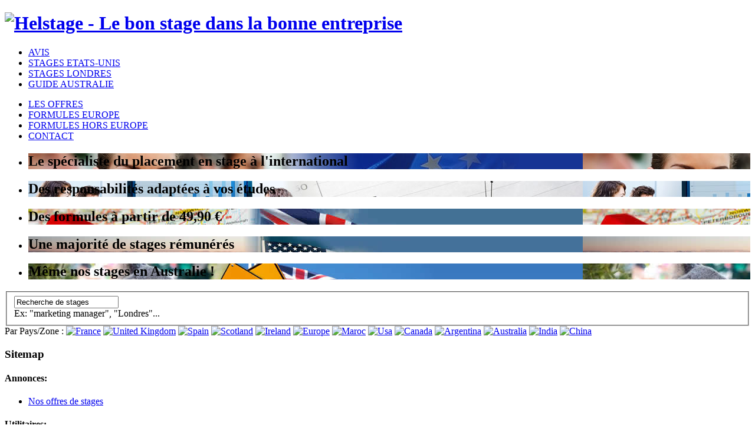

--- FILE ---
content_type: text/html; charset=UTF-8
request_url: http://www.helpstage.com/sitemap/
body_size: 5164
content:
<!DOCTYPE html PUBLIC "-//W3C//DTD XHTML 1.0 Strict//EN" "http://www.w3.org/TR/xhtml1/DTD/xhtml1-strict.dtd">
<html xmlns="http://www.w3.org/1999/xhtml" xml:lang="en">
<head>
    <title>Sitemap</title>
    <meta name="description" content="" />
    <meta name="keywords" content="" />
    <meta http-equiv="Content-Type" content="application/xhtml+xml; charset=utf-8" />
	<link rel="shortcut icon" href="http://www.helpstage.com/favicon.ico" type="image/x-icon" />
		<link rel="alternate" type="application/rss+xml" title="RSS 2.0" href="http://www.helpstage.com/rss/all/" />
		<link rel="stylesheet" href="http://www.helpstage.com/_templates/stages/css/screen.css" type="text/css" media="screen" />
	<link rel="stylesheet" href="http://www.helpstage.com/_templates/stages/css/print.css" media="print" type="text/css" />
	<script src="http://www.helpstage.com/js/jquery.js" type="text/javascript"></script>
	<script src="http://www.helpstage.com/js/jquery-ui-1.8.4.custom.min.js" type="text/javascript"></script>	
	<!--[if !IE]><script src="http://www.helpstage.com/js/jquery.history.js" type="text/javascript"></script><![endif]-->
 	<script src="http://www.helpstage.com/js/jquery.form.js" type="text/javascript"></script>
	<script src="http://www.helpstage.com/js/cmxforms.js" type="text/javascript"></script>
	<script src="http://www.helpstage.com/js/jquery.metadata.js" type="text/javascript"></script>
	<script src="http://www.helpstage.com/js/jquery.validate.min.js" type="text/javascript"></script>
	<script src="http://www.helpstage.com/js/functions.js" type="text/javascript"></script>
	<script src="http://www.helpstage.com/js/slide.js" type="text/javascript"></script>
	<script type="text/javascript">
		Jobber.I18n = {"js": {"location_pick_from_list":"Pick one from the list","location_other":"other","send_to_friend_successful":"Your message was sent. Let\'s hope it doesn\'t get marked as spam!","send_to_friend_unsuccessful":"Your message could not be sent. Did you enter both addresses?","report_spam_successful":"Thank you, your vote was registered and is highly appreciated!","report_spam_unsuccessful":"Thank you for your intention, but your vote could not be registered.","delete_job_confirmation_question":"Are you sure you want to delete this post?"}};
	</script>
	<script type="text/javascript">  
		$(document).ready(function(){	
			$("#slider").easySlider({
				auto: true, 
				continuous: true
			});
		});	  
	</script>
</head>
<body>
	<div class="header">
	  <div>  
			
		<div class="center">
        <h1 class="logo"><a href="http://www.helpstage.com/"><img src="http://www.helpstage.com/_templates/stages/img/logo.png" alt="Helstage - Le bon stage dans la bonne entreprise"></a></h1>
		<div class="header-right">
		  <div class="topnav">
		  	<ul id="menu-top-links" class="menu">
																						<li><a href="https://www.helpstage.net/temoignages-avis-helpstage/" title="Avis" >AVIS</a></li>
																								<li><a href="http://www.helpstage.com/Stages-aux-Etats-Unis/" title="Stages aux Etats-Unis" >STAGES ETATS-UNIS</a></li>
																								<li><a href="http://www.helpstage.com/stages/offre_de_stage/english//" title="Stage Londres" >STAGES LONDRES</a></li>
																								<li><a href="https://www.whv-australie-nz.com/le-guide/" title="Guide Australie" >GUIDE AUSTRALIE</a></li>
																										</ul>	
		  </div>
		  <div class="nav">
		    <ul id="menu-main-nav" class="menu">
        <!--
				        			<a href="http://www.helpstage.com/stages/offre_de_stage/" title="offre_de_stage"><span>Nos offres de stages</span></a>
				         -->
																						<li id="" class=""><a href="http://www.helpstage.com/stages/offre_de_stage/" title="Offres de stages"><span>LES OFFRES</span></a></li>
																								<li id="" class=""><a href="https://www.helpstage.net/nos-formules-stage-etranger/" title="Stages à Londres et Europe"><span>FORMULES EUROPE</span></a></li>
																								<li id="" class=""><a href="https://www.helpstage.net/nos-formules-stage-etranger/" title="Stages en Australie et hors Europe"><span>FORMULES HORS EUROPE</span></a></li>
																								<li id="" class=""><a href="https://www.helpstage.net/about/" title="Contact"><span>CONTACT</span></a></li>
																							
		   </ul>
		  </div>
		</div>
			
			<div id="slid">
		<div id="slider">
			<ul>				
				<li style="background-image:url('http://www.helpstage.com/files/slider/01.jpg');"><h2>Le sp&eacute;cialiste du placement en stage &agrave; l'international</h2></li>
				<li style="background-image:url('http://www.helpstage.com/files/slider/03.jpg');"><h2>Des responsabilit&eacute;s adapt&eacute;es &agrave; vos &eacute;tudes</h2></li>
			    <li style="background-image:url('http://www.helpstage.com/files/slider/05.jpg');"><h2>Des formules &agrave; partir de 49,90 &euro;</h2></li>
				<li style="background-image:url('http://www.helpstage.com/files/slider/04.jpg');"><h2>Une majorit&eacute; de stages r&eacute;mun&eacute;r&eacute;s</h2></li>
				<li style="background-image:url('http://www.helpstage.com/files/slider/02.jpg');"><h2>M&ecirc;me nos stages en Australie&nbsp;!</h2></li>
			</ul>
		<div class="rightpart">				
																					
		</div>	
		</div>
</div>
		</div>
	  </div>		
    </div>		
	<div class="container">
	<div class="center">
    		<div id="search">
				<form id="search_form" method="post" action="http://www.helpstage.com/search/">
					<fieldset>
						<div>
							<input type="text" name="keywords" id="keywords" maxlength="30" value="Recherche de stages" />
							<span id="indicator" style="display: none;"><img src="http://www.helpstage.com/_templates/stages/img/ajax-loader.gif" alt="" /></span>
						</div><div><label class="suggestionTop">Ex: &quot;marketing manager&quot;, &quot;Londres&quot;...</label></div>
					</fieldset>
				</form>
			</div>
			
			
				<div id="sort-by-type">
				<label class="suggestionTop2">Par Pays/Zone :</label>
											<a href="http://www.helpstage.com/stages/offre_de_stage/france/" title="France"><img src="http://www.helpstage.com/_templates/stages/img/icon-france.png" alt="France" /></a>
											<a href="http://www.helpstage.com/stages/offre_de_stage/english/" title="United Kingdom"><img src="http://www.helpstage.com/_templates/stages/img/icon-english.png" alt="United Kingdom" /></a>
											<a href="http://www.helpstage.com/stages/offre_de_stage/espagne/" title="Spain"><img src="http://www.helpstage.com/_templates/stages/img/icon-espagne.png" alt="Spain" /></a>
											<a href="http://www.helpstage.com/stages/offre_de_stage/scotland/" title="Scotland"><img src="http://www.helpstage.com/_templates/stages/img/icon-scotland.png" alt="Scotland" /></a>
											<a href="http://www.helpstage.com/stages/offre_de_stage/ireland/" title="Ireland"><img src="http://www.helpstage.com/_templates/stages/img/icon-ireland.png" alt="Ireland" /></a>
											<a href="http://www.helpstage.com/stages/offre_de_stage/europe/" title="Europe"><img src="http://www.helpstage.com/_templates/stages/img/icon-europe.png" alt="Europe" /></a>
											<a href="http://www.helpstage.com/stages/offre_de_stage/maroc/" title="Maroc"><img src="http://www.helpstage.com/_templates/stages/img/icon-maroc.png" alt="Maroc" /></a>
											<a href="http://www.helpstage.com/stages/offre_de_stage/usa/" title="Usa"><img src="http://www.helpstage.com/_templates/stages/img/icon-usa.png" alt="Usa" /></a>
											<a href="http://www.helpstage.com/stages/offre_de_stage/canada/" title="Canada"><img src="http://www.helpstage.com/_templates/stages/img/icon-canada.png" alt="Canada" /></a>
											<a href="http://www.helpstage.com/stages/offre_de_stage/argentine/" title="Argentina"><img src="http://www.helpstage.com/_templates/stages/img/icon-argentine.png" alt="Argentina" /></a>
											<a href="http://www.helpstage.com/stages/offre_de_stage/australie/" title="Australia"><img src="http://www.helpstage.com/_templates/stages/img/icon-australie.png" alt="Australia" /></a>
											<a href="http://www.helpstage.com/stages/offre_de_stage/inde/" title="India"><img src="http://www.helpstage.com/_templates/stages/img/icon-inde.png" alt="India" /></a>
											<a href="http://www.helpstage.com/stages/offre_de_stage/chine/" title="China"><img src="http://www.helpstage.com/_templates/stages/img/icon-chine.png" alt="China" /></a>
									</div>
					
			
		<div class="clear"></div>
				
		<div id="content">
			<div id="job-listings"></div><!-- #job-listings -->
			<h3 class="page-heading">Sitemap</h3>
			<h4>Annonces:</h4>
			<ul>
				        		<li id="offre_de_stage"><a href="http://www.helpstage.com/stages/offre_de_stage/" title="offre_de_stage">Nos offres de stages</a></li>
							</ul>
			<h4>Utilitaires:</h4>
			<ul>
								<li><a href="http://www.helpstage.com/widgets/" title="Widgets">Widgets</a></li>
				<li><a href="http://www.helpstage.com/rss/" title="">RSS Feeds</a></li>
			</ul>
			<h4>Informations:</h4>
			<ul>
				<li><a href="http://www.helpstage.com/companies/" title="Companies">Companies</a></li>
				<li><a href="http://www.helpstage.com/Ville/" title="Ville">Ville</a></li>
								<li><a href="http://www.helpstage.com/avis/" title="Avis">Avis</a></li>
								<li><a href="http://www.helpstage.com/CONTACT/" title="CONTACT">Contact us now!</a></li>
								<li><a href="http://www.helpstage.com/Internships-in-Australia/" title="Internships in Australia">Internships in Australia</a></li>
								<li><a href="http://www.helpstage.com/Internships-in-Europe/" title="Internships in Europe">Internships in Europe</a></li>
								<li><a href="http://www.helpstage.com/Internships-outside-Europe/" title="Internships outside Europe">Internships outside Europe</a></li>
								<li><a href="http://www.helpstage.com/publier-offre-stage/" title="Publier une offre de stage">Publiez une offre de stage</a></li>
								<li><a href="http://www.helpstage.com/offres-stage-etranger/" title="Offres de stage à l'étranger">Publiez une offre de stage</a></li>
								<li><a href="http://www.helpstage.com/stages-a-londres-et-europe/" title="stages à Londres et Europe">Stages à Londres et en Europe</a></li>
								<li><a href="http://www.helpstage.com/Stages-aux-Etats-Unis/" title="Stages aux Etats-Unis">Stages aux Etats-Unis</a></li>
								<li><a href="http://www.helpstage.com/Stages-aux-Etats-Unis-sup/" title="Stages aux Etats-Unis">Stages aux Etats-Unis</a></li>
								<li><a href="http://www.helpstage.com/Stages-en-Australie-et-hors-europe/" title="Stages en Australie et hors Europe">Stages en Australie et hors Europe</a></li>
								<li><a href="http://www.helpstage.com/Testimonies/" title="Testimonies">Testimonies</a></li>
								<li><a href="http://www.helpstage.com/vous-etes-un-etudiant2/" title="Vous êtes un étudiant2">Vous êtes étudiant</a></li>
								<li><a href="http://www.helpstage.com/vous-etes-une-entreprise/" title="Vous êtes une entreprise">Vous êtes une entreprise</a></li>
								<li><a href="http://www.helpstage.com/you-are-a-company/" title="You are a company">You are a company</a></li>
								<li><a href="http://www.helpstage.com/you-are-a-student/" title="You are a student">You are a student</a></li>
								<li><a href="http://www.helpstage.com/Internships-in-USA/" title="internships in USA">Your Internship in USA</a></li>
							</ul>
		</div><!-- /content -->

	</div><!-- #container -->
	</div>
	<div class="footer">
		<div class="center">
		<div id="footer-contents">
			<div id="footer-col1">
				<!-- Use:<br /> -->
																						<a href="http://www.helpstage.com/stages/offre_de_stage/australie//" title="Offre de stage en Australie" >Offre de stage en Australie</a><br />
																								<a href="https://www.helpstage.net/stage-amerique-du-sud/" title="Offres de stage en Argentine" >Offres de stage en Argentine</a><br />
																								<a href="https://www.helpstage.net/publier-gratuitement-offre-de-stage/" title="Publier gratuitement une offre de stage" >Publier gratuitement une offre de stage</a><br />
																								<a href="https://www.helpstage.net/stages-au-canada/" title="Offres de stages rémunérés à Montréal" >Offres de stages rémunérés à Montréal</a><br />
																								<a href="https://www.helpstage.net/stages-australie/" title="Offres de stage rémunérés à Sydney" >Offres de stage rémunérés à Sydney</a><br />
																								<a href="https://www.helpstage.net/offres-de-stage-etudiant/" title="Offres de stage rémunéré marketing" >Offres de stage rémunéré marketing</a><br />
																								<a href="https://www.helpstage.net/offres-de-stage-etudiant/" title="Trouver un stage à l'étranger " >Trouver un stage à l'étranger </a><br />
															
																						<a href="http://www.helpstage.com/stages/offre_de_stage/" title="Offres de stages" >LES OFFRES</a><br />
																								<a href="https://www.helpstage.net/nos-formules-stage-etranger/" title="Stages à Londres et Europe" >FORMULES EUROPE</a><br />
																								<a href="https://www.helpstage.net/nos-formules-stage-etranger/" title="Stages en Australie et hors Europe" >FORMULES HORS EUROPE</a><br />
																								<a href="https://www.helpstage.net/about/" title="Contact" >CONTACT</a><br />
																										</div>
			<div id="footer-col2"><b>Derni&egrave;res offres de stage :</b>
                				<ul>
									<li class="page_item row">
						 <a href="http://www.helpstage.com/Stage/4362/communications-consultant-public-relations-and-marketing-agency-stage-sydney-ref-au61-at-helpstage/" title="COMMUNICATIONS CONSULTANT | PUBLIC RELATIONS AND MARKETING AGENCY | STAGE SYDNEY REF AU61">
							<img src="http://www.helpstage.com/_templates/stages/img/icon-australie2.png" alt="Australia" />COMMUNICATIONS CONSULTANT | PUBLIC...
						</a>
					</li>
									<li class="page_item row-alt">
						 <a href="http://www.helpstage.com/Stage/4361/sales-and-marketing-internship-stage-brisbane-ref-au117-at-helpstage/" title="Sales and Marketing Internship | STAGE BRISBANE REF AU117">
							<img src="http://www.helpstage.com/_templates/stages/img/icon-australie2.png" alt="Australia" />Sales and Marketing Internship | STAGE...
						</a>
					</li>
									<li class="page_item row">
						 <a href="http://www.helpstage.com/Stage/4360/architect-assistant-stage-architecture-australie-ref-au35-at-helpstage/" title="ARCHITECT ASSISTANT | STAGE ARCHITECTURE  AUSTRALIE REF AU35">
							<img src="http://www.helpstage.com/_templates/stages/img/icon-australie2.png" alt="Australia" />ARCHITECT ASSISTANT | STAGE ARCHITECTURE...
						</a>
					</li>
									<li class="page_item row-alt">
						 <a href="http://www.helpstage.com/Stage/4359/guest-services-agent-2100-2600can-month-stage-canada-refca11-at-helpstage/" title="GUEST SERVICES AGENT | 2100-2600CAN$/ MONTH | STAGE CANADA REFCA11">
							<img src="http://www.helpstage.com/_templates/stages/img/icon-canada2.png" alt="Canada" />GUEST SERVICES AGENT | 2100-2600CAN$/ MONTH...
						</a>
					</li>
									<li class="page_item row">
						 <a href="http://www.helpstage.com/Stage/4358/stage-comercio-internacional-%e2%80%93-marketing-ref-es88-at-helpstage/" title="Stage COMERCIO INTERNACIONAL – MARKETING | REF ES88">
							<img src="http://www.helpstage.com/_templates/stages/img/icon-espagne2.png" alt="Spain" />Stage COMERCIO INTERNACIONAL – MARKETING...
						</a>
					</li>
									<li class="page_item row-alt">
						 <a href="http://www.helpstage.com/Stage/4357/event-management-internship-stage-evenementiel-a-dublin-4-6-months-ref-ir02-at-helpstage/" title="EVENT MANAGEMENT INTERNSHIP | STAGE EVENEMENTIEL A DUBLIN | 4-6 MONTHS | REF IR02">
							<img src="http://www.helpstage.com/_templates/stages/img/icon-ireland2.png" alt="Ireland" />EVENT MANAGEMENT INTERNSHIP | STAGE...
						</a>
					</li>
									<li class="page_item row">
						 <a href="http://www.helpstage.com/Stage/4356/stage-marketing-et-communication-stage-costa-rica-refcr01-at-helpstage/" title="STAGE MARKETING ET COMMUNICATION | STAGE COSTA RICA | REFCR01">
							<img src="http://www.helpstage.com/_templates/stages/img/icon-france2.png" alt="France" />STAGE MARKETING ET COMMUNICATION | STAGE...
						</a>
					</li>
								</ul>
							
			</div>			
			<div id="footer-col3">
																						<a href="http://www.helpstage.com/companies/" title="An overview of all available companies." >Companies</a><br />
																								<a href="http://www.helpstage.com/Ville/" title="An overview of all available cities." >Cities</a><br />
																								<a href="http://www.helpstage.com/sitemap/" title="Sitemap." >Sitemap</a><br />
																            <ul class="ct-connect">
						<li><a class="ct-connect-rss" href="http://www.helpstage.com/rss/"><span>rss</span></a></li>
						<li><a class="ct-connect-email" href="http://www.helpstage.com/contact/"><span>contact</span></a></li>
						<li><a class="ct-connect-facebook" href="http://www.facebook.com/groups/117706857636/"><span>facebook</span></a></li>
						<li><a class="ct-connect-twitter" href="https://twitter.com/#!/AgenceHelpstage"><span>twitter</span></a></li>
                </ul>					
			</div>
		 <div class="clear"></div>
			<div id="footer-copyright">
					HelpStage Copyright &copy; 2012 | Siret: 512 144 320 00011  | <a href="http://www.devedition.com/" title="Studio Web Devedition">Site vitrine & E-commerce</a>
			</div>
		</div><!-- #footer-contents -->
	</div>	
	</div><!-- .footer -->
	<div id="widget" style="display: none; ">
	<a href="http://www.helpstage.com/lang/fr/" title="French" class="widget-button fr">French</a>
	<a href="http://www.helpstage.com/lang/en/" title="English" class="widget-button en">Espagne</a>
	<a href="http://www.helpstage.com/lang/es/" title="Spanish" class="widget-button es">English</a>
	<a href="http://www.facebook.com/groups/117706857636/" title="Facebook" class="widget-button face">Facebook</a>
	<a href="https://twitter.com/#!/AgenceHelpstage" title="Twitter" class="widget-button twee">Twitter</a>
	<a href="http://www.helpstage.com/contact/" title="Contact" class="widget-button cont">Contact</a>
	</div>
	
	<script type="text/javascript">
		//<![CDATA[
		
 		$(document).ready(function()
		{
		   var keywords = $('#keywords');
			// setup search box
			keywords.bind('click', function() {
				if (this.value == 'Recherche de stages')
				{
					keywords.clearFields();
				}
			});

			keywords.bind('blur', function() {  
				if (this.value == 'Recherche de stages' || this.value == '')
				{
					this.value = 'Recherche de stages';
				}
			});

			// setup live search
			keywords.keyup(function(key) {
				var searchKeywords = jQuery.trim(this.value);
				var len = searchKeywords.length;
				
			    if (key.keyCode != 9 && len >= 3)
				{
					$("#indicator").show();	
					clearTimeout(window.search_timer);	
					window.search_timer = setTimeout(function(){Jobber.PerformSearch('http://www.helpstage.com/search/|', searchKeywords)}, 800);
			    }
			});
		});
		Jobber.jobber_url = "http://www.helpstage.com/";
		//]]>
	</script>
	
			
<script>
  (function(i,s,o,g,r,a,m){i['GoogleAnalyticsObject']=r;i[r]=i[r]||function(){
  (i[r].q=i[r].q||[]).push(arguments)},i[r].l=1*new Date();a=s.createElement(o),
  m=s.getElementsByTagName(o)[0];a.async=1;a.src=g;m.parentNode.insertBefore(a,m)
  })(window,document,'script','https://www.google-analytics.com/analytics.js','ga');
  ga('create', 'UA-54712175-1', 'auto');
  ga('send', 'pageview');
</script>
		
</body>
</html>

--- FILE ---
content_type: text/plain
request_url: https://www.google-analytics.com/j/collect?v=1&_v=j102&a=1864976809&t=pageview&_s=1&dl=http%3A%2F%2Fwww.helpstage.com%2Fsitemap%2F&ul=en-us%40posix&dt=Sitemap&sr=1280x720&vp=1280x720&_u=IEBAAEABAAAAACAAI~&jid=908573802&gjid=882925787&cid=1486766716.1768626114&tid=UA-54712175-1&_gid=1656622868.1768626114&_r=1&_slc=1&z=1404361956
body_size: -450
content:
2,cG-292G9BV8RZ